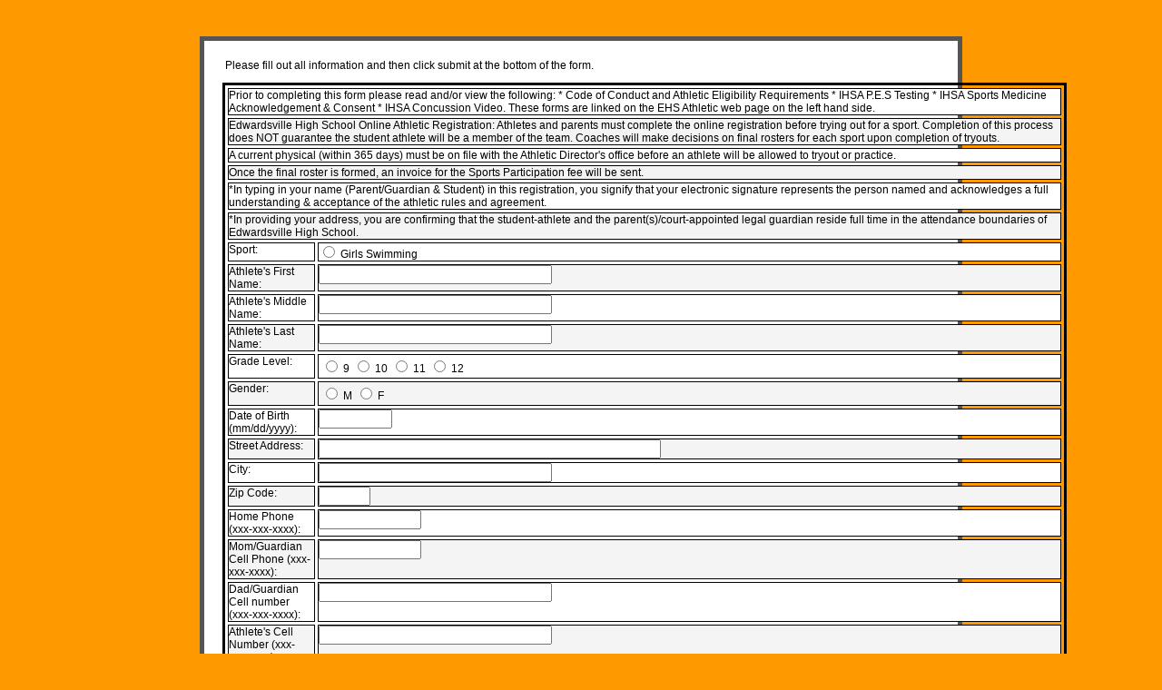

--- FILE ---
content_type: text/html;charset=utf-8
request_url: https://secure.blueoctane.net/forms/YQ6Z01LWH0TN
body_size: 33119
content:
<!DOCTYPE HTML PUBLIC "-//W3C//DTD HTML 4.01 Transitional//EN">
<html>
<head>

<meta http-equiv="Content-Type" content="text/html; charset=utf-8" />
<title>Girls Swimming</title>
<script language="Javascript">
function clearText(thefield)
	{
	if (thefield.defaultValue == thefield.value)
		thefield.value = "";
	}
var page = new String(window.location);
var loc = page.indexOf('#top_of_form');
if (loc < 0) 
	{ 
	page = page + "#top_of_form";
	}
</script>
<SCRIPT LANGUAGE="JavaScript" SRC="js/CalendarPopup.js"></SCRIPT>
<SCRIPT LANGUAGE="JavaScript">document.write(getCalendarStyles());</SCRIPT>
<SCRIPT LANGUAGE="JavaScript" ID="jscal1x">var cal1x = new CalendarPopup("calendardiv");</SCRIPT>
<script>
function getObj(n,d) { var p,i,x; if(!d) d=document; if(n != undefined) { if((p=n.indexOf('?'))>0&&parent.frames.length) { d=parent.frames[n.substring(p+1)].document; n=n.substring(0,p); } } if(!(x=d[n])&&d.all) x=d.all[n]; for(i=0;!x&&i<d.forms.length;i++) x=d.forms[i][n]; for(i=0;!x&&d.layers&&i<d.layers.length;i++) x=getObj(n,d.layers[i].document); if(!x && d.getElementById) x=d.getElementById(n); return x; }	
function getNumValue(name) { return getValue(name, true); };
function RoundValue(value) { if (value != 'NaN') { value *= 100; value = Math.round(value) / 100; return value; } else return ''; } 
function getValue(name, return_num_val) 
			{ 			
			if (name == 'f_JGZJA13XLCQ2')
							{
							var f_JGZJA13XLCQ2 = new Array(); 
f_JGZJA13XLCQ2[0] = 0;
var obj = getObj('f_JGZJA13XLCQ2');
							for (i=0; i<=document.getElementsByName('f_JGZJA13XLCQ2').length; i++)
								{
								var opt = document.getElementsByName('f_JGZJA13XLCQ2')[i];
								
								if (!opt)
									return 0;
									
								if (opt.checked)
									return f_JGZJA13XLCQ2[i];	
								}	
							}if (name == 'f_GL7NFHKWTQDB')
							{
							var f_GL7NFHKWTQDB = new Array(); 
f_GL7NFHKWTQDB[0] = 9;
f_GL7NFHKWTQDB[1] = 10;
f_GL7NFHKWTQDB[2] = 11;
f_GL7NFHKWTQDB[3] = 12;
var obj = getObj('f_GL7NFHKWTQDB');
							for (i=0; i<=document.getElementsByName('f_GL7NFHKWTQDB').length; i++)
								{
								var opt = document.getElementsByName('f_GL7NFHKWTQDB')[i];
								
								if (!opt)
									return 0;
									
								if (opt.checked)
									return f_GL7NFHKWTQDB[i];	
								}	
							}if (name == 'f_7PI7BLCU3F2I')
							{
							var f_7PI7BLCU3F2I = new Array(); 
f_7PI7BLCU3F2I[0] = 0;
f_7PI7BLCU3F2I[1] = 0;
var obj = getObj('f_7PI7BLCU3F2I');
							for (i=0; i<=document.getElementsByName('f_7PI7BLCU3F2I').length; i++)
								{
								var opt = document.getElementsByName('f_7PI7BLCU3F2I')[i];
								
								if (!opt)
									return 0;
									
								if (opt.checked)
									return f_7PI7BLCU3F2I[i];	
								}	
							}if (name == 'f_58SP065MQ4AY')
							{
							var f_58SP065MQ4AY = new Array(); 
f_58SP065MQ4AY[0] = 0;
f_58SP065MQ4AY[1] = 0;
var obj = getObj('f_58SP065MQ4AY');
							for (i=0; i<=document.getElementsByName('f_58SP065MQ4AY').length; i++)
								{
								var opt = document.getElementsByName('f_58SP065MQ4AY')[i];
								
								if (!opt)
									return 0;
									
								if (opt.checked)
									return f_58SP065MQ4AY[i];	
								}	
							}if (name == 'f_CALDVU2FBJXN')
							{
							var f_CALDVU2FBJXN = new Array(); 
f_CALDVU2FBJXN[0] = 0;
f_CALDVU2FBJXN[1] = 0;
var obj = getObj('f_CALDVU2FBJXN');
							for (i=0; i<=document.getElementsByName('f_CALDVU2FBJXN').length; i++)
								{
								var opt = document.getElementsByName('f_CALDVU2FBJXN')[i];
								
								if (!opt)
									return 0;
									
								if (opt.checked)
									return f_CALDVU2FBJXN[i];	
								}	
							}
			var value = ''; 
			var obj = getObj(name); 
			
			if (!obj)	
				return; 
				
			if (obj.type == 'select-one') 
				{	
				value = obj.value; 
				} 
			else if (obj.type == 'checkbox') 
				{	
				if (obj.length) 
					{ 
					for (var i=0; i < obj.length; i++) 
						{ 
						if (obj[i].checked) 
							{ 
							if (value == '') 
								value = obj[i].value; 
							else 
								{
								if (return_num_val)
									value = value*1 + obj[i].value*1; 		
								else
									value = value + ',' + obj[i].value; 								
								}
							} 
						} 
					} 
				else	
					{ 
					if (obj.checked) value = obj.value; 
					}	
				} 
			else if (obj.length) 
				{ 
				for (var i=0; i < obj.length; i++) 
					{ 
					if (obj[i].checked) 
						{ 
						if (value == '') 
							value = obj[i].value; 
						else 
							{
							if (return_num_val)
								value = value*1 + obj[i].value*1; 		
							else
								value = value + ',' + obj[i].value; 
							}
						}
					}
				}
			else 
				value = obj.value; 
				
			
			if (value == '') 
				value = 0; 
			else
				{
				if (value.replace)
					{
					var myReg = new RegExp('[^0-9\.]','g');  
					value = value.replace(myReg,''); 
					}
				}
						
			return value; 
			} 
			
			</script>
<style type="text/css">
<!--
.form_style 
	{
	font-family:		Arial;
	font-size:			12px;
	font-style:			normal;
	font-weight:		normal;
	color:				000000;
	}
.highlight
	{
	background-color: 	FF0000;
	}
body
	{
	margin: 			40px;
	background-color: 	FF9900;
	}
td
	{
	font-family:		Arial;
	font-size:			12px;
	font-style:			normal;
	font-weight:		normal;
	color:				000000;
	}
.main
	{
	font-family:		Arial;
	font-size:			12px;
	font-style:			normal;
	font-weight:		normal;
	color:				000000;
	}
.matte
	{
	background-color:	FFFFFF;
	border:				5px #555555 solid;
	padding:			20px;
	width: 				790px;
	}
span.tooltip
	{
    position: relative;
	}
span.tooltip a
	{
    cursor: default;
    text-decoration: none;
	color: 000000;
	}
span.tooltip a span 
	{
    display: none;
    cursor: help;
	}
span.tooltip a:hover 
	{
	text-decoration: none;
	}
span.tooltip a:hover span 
	{ 
	display: block; 
	position: absolute; 
	margin-top: 10px; 
	margin-left: -10px; 
	width: 225px; padding: 10px; 
	z-index: 100; 
	color: #000000;
	-ms-filter:"progid:DXImageTransform.Microsoft.Alpha(Opacity=90)";
	filter: alpha(opacity=90);
	opacity: .9;
	background: #FFFFAA; 
	font: 12px 'Arial', sans-serif;
	text-align: left; 
	text-decoration: none;
	}
-->
</style>

</head>
<body>
<a name="#top_of_form"></a>

<DIV ID="calendardiv" STYLE="z-index:100;position:absolute;visibility:hidden;background-color:white;layer-background-color:white;"></DIV>

<div align='center'><!-- div center -->
<div class='matte'><!-- div matte -->
<div id='confirmation_msg_YQ6Z01LWH0TN' style='display:none; text-align:left;' class='main'></div>
<div id='fx_form_YQ6Z01LWH0TN'><!-- div fx_form -->
	<table border='0' cellpadding='0' cellspacing='0' width='750'>
	<form ACTION="/forms/processor.php" METHOD="post" ENCTYPE="multipart/form-data" NAME="form_YQ6Z01LWH0TN">
	<input type="hidden" name="form" value="YQ6Z01LWH0TN">
	<tr>
	<td class="main"><p>&nbsp;Please fill out all information and then click submit at the bottom of the form. &nbsp;</p>		<table width=100% class="form_style" cellpadding="0" cellspacing="3" border="3" bordercolor="000000">
		<tr id="tr_f_EDABZROHWYXD">
		<td bgcolor="#FFFFFF" valign=top colspan='2'>Prior to completing this form please read and/or view the            following: * Code of Conduct and Athletic Eligibility Requirements   * IHSA P.E.S Testing  * IHSA Sports Medicine Acknowledgement & Consent  * IHSA Concussion Video.  These forms are linked on the EHS Athletic web page on the left hand side.</td>
		</tr>
		<tr id="tr_f_6O03EP5GSD7E">
		<td bgcolor="#F4F4F4" valign=top colspan='2'>Edwardsville High School Online Athletic Registration:  Athletes and parents must complete the online registration before trying out for a sport.  Completion of this process does NOT guarantee the student athlete will be a member of the team.  Coaches will make decisions on final rosters for each sport upon completion of tryouts.</td>
		</tr>
		<tr id="tr_f_6XIQG3L5RY3C">
		<td bgcolor="#FFFFFF" valign=top colspan='2'>A current physical (within 365 days) must be on file with the Athletic Director's office before an athlete will be allowed to tryout or practice.</td>
		</tr>
		<tr id="tr_f_JUVO3IXSZMS7">
		<td bgcolor="#F4F4F4" valign=top colspan='2'>Once the final roster is formed, an invoice for the Sports Participation fee will be sent.</td>
		</tr>
		<tr id="tr_f_0DAWN6SIIGFG">
		<td bgcolor="#FFFFFF" valign=top colspan='2'>*In typing in your name (Parent/Guardian & Student) in this registration, you signify that your electronic signature represents the person named and acknowledges a full understanding & acceptance of the athletic rules and agreement.</td>
		</tr>
		<tr id="tr_f_4WXR5R50E7E7">
		<td bgcolor="#F4F4F4" valign=top colspan='2'>*In providing your address, you are confirming that the student-athlete and the parent(s)/court-appointed legal guardian reside full time in the attendance boundaries of Edwardsville High School.</td>
		</tr>
		<tr id="tr_f_JGZJA13XLCQ2">
		<td bgcolor="#FFFFFF" valign="top"  ><label for='JGZJA13XLCQ2'>Sport:</label></td>
		<td bgcolor="#FFFFFF" valign="top"  >
	<input type="radio" name="f_JGZJA13XLCQ2" id="f_JGZJA13XLCQ2" value="Girls Swimming"> <label for="f_JGZJA13XLCQ2_0">Girls Swimming</label></td>
		</tr>
		<tr id="tr_f_3FBU8J3K4IOR">
		<td bgcolor="#F4F4F4" valign="top"  ><label for='3FBU8J3K4IOR'>Athlete's First Name:</label></td>
		<td bgcolor="#F4F4F4" valign="top"  ><input  type="text" name="f_3FBU8J3K4IOR" id="f_3FBU8J3K4IOR" size="30" value="" >
</td>
		</tr>
		<tr id="tr_f_GFU3UT6E72LY">
		<td bgcolor="#FFFFFF" valign="top"  ><label for='GFU3UT6E72LY'>Athlete's Middle Name:</label></td>
		<td bgcolor="#FFFFFF" valign="top"  ><input  type="text" name="f_GFU3UT6E72LY" id="f_GFU3UT6E72LY" size="30" value="" >
</td>
		</tr>
		<tr id="tr_f_9NM9EJOAN7AN">
		<td bgcolor="#F4F4F4" valign="top"  ><label for='9NM9EJOAN7AN'>Athlete's Last Name:</label></td>
		<td bgcolor="#F4F4F4" valign="top"  ><input  type="text" name="f_9NM9EJOAN7AN" id="f_9NM9EJOAN7AN" size="30" value="" >
</td>
		</tr>
		<tr id="tr_f_GL7NFHKWTQDB">
		<td bgcolor="#FFFFFF" valign="top"  ><label for='GL7NFHKWTQDB'>Grade Level:</label></td>
		<td bgcolor="#FFFFFF" valign="top"  ><table><tr><td>
	<input type="radio" name="f_GL7NFHKWTQDB" id="f_GL7NFHKWTQDB" value="9"> <label for="f_GL7NFHKWTQDB_0">9</label></td><td>
	<input type="radio" name="f_GL7NFHKWTQDB" id="f_GL7NFHKWTQDB" value="10"> <label for="f_GL7NFHKWTQDB_1">10</label></td><td>
	<input type="radio" name="f_GL7NFHKWTQDB" id="f_GL7NFHKWTQDB" value="11"> <label for="f_GL7NFHKWTQDB_2">11</label></td><td>
	<input type="radio" name="f_GL7NFHKWTQDB" id="f_GL7NFHKWTQDB" value="12"> <label for="f_GL7NFHKWTQDB_3">12</label></td></tr></table></td>
		</tr>
		<tr id="tr_f_7PI7BLCU3F2I">
		<td bgcolor="#F4F4F4" valign="top"  ><label for='7PI7BLCU3F2I'>Gender:</label></td>
		<td bgcolor="#F4F4F4" valign="top"  ><table><tr><td>
	<input type="radio" name="f_7PI7BLCU3F2I" id="f_7PI7BLCU3F2I" value="M"> <label for="f_7PI7BLCU3F2I_0">M</label></td><td>
	<input type="radio" name="f_7PI7BLCU3F2I" id="f_7PI7BLCU3F2I" value="F"> <label for="f_7PI7BLCU3F2I_1">F</label></td></tr></table></td>
		</tr>
		<tr id="tr_f_R9F24R4WVF7O">
		<td bgcolor="#FFFFFF" valign="top"  ><label for='R9F24R4WVF7O'>Date of Birth (mm/dd/yyyy):</label></td>
		<td bgcolor="#FFFFFF" valign="top"  ><input  type="text" name="f_R9F24R4WVF7O" id="f_R9F24R4WVF7O" size="8" value="" >
</td>
		</tr>
		<tr id="tr_f_ZIVSR5MNA567">
		<td bgcolor="#F4F4F4" valign="top"  ><label for='ZIVSR5MNA567'>Street Address:</label></td>
		<td bgcolor="#F4F4F4" valign="top"  ><input  type="text" name="f_ZIVSR5MNA567" id="f_ZIVSR5MNA567" size="45" value="" >
</td>
		</tr>
		<tr id="tr_f_ALARCKDUCRBA">
		<td bgcolor="#FFFFFF" valign="top"  ><label for='ALARCKDUCRBA'>City:</label></td>
		<td bgcolor="#FFFFFF" valign="top"  ><input  type="text" name="f_ALARCKDUCRBA" id="f_ALARCKDUCRBA" size="30" value="" >
</td>
		</tr>
		<tr id="tr_f_O08KQJV2IGYG">
		<td bgcolor="#F4F4F4" valign="top"  ><label for='O08KQJV2IGYG'>Zip Code:</label></td>
		<td bgcolor="#F4F4F4" valign="top"  ><input  type="text" name="f_O08KQJV2IGYG" id="f_O08KQJV2IGYG" size="5" value="" >
</td>
		</tr>
		<tr id="tr_f_LIYEES9KYITY">
		<td bgcolor="#FFFFFF" valign="top"  ><label for='LIYEES9KYITY'>Home Phone (xxx-xxx-xxxx):</label></td>
		<td bgcolor="#FFFFFF" valign="top"  ><input  type="text" name="f_LIYEES9KYITY" id="f_LIYEES9KYITY" size="12" value="" >
</td>
		</tr>
		<tr id="tr_f_G148QTP7CI8T">
		<td bgcolor="#F4F4F4" valign="top"  ><label for='G148QTP7CI8T'>Mom/Guardian Cell Phone (xxx-xxx-xxxx):</label></td>
		<td bgcolor="#F4F4F4" valign="top"  ><input  type="text" name="f_G148QTP7CI8T" id="f_G148QTP7CI8T" size="12" value="" >
</td>
		</tr>
		<tr id="tr_f_RAZMYDW4YZWV">
		<td bgcolor="#FFFFFF" valign="top"  ><label for='RAZMYDW4YZWV'>Dad/Guardian Cell number (xxx-xxx-xxxx):</label></td>
		<td bgcolor="#FFFFFF" valign="top"  ><input  type="text" name="f_RAZMYDW4YZWV" id="f_RAZMYDW4YZWV" size="30" value="" >
</td>
		</tr>
		<tr id="tr_f_2PHQ5VOA8AQF">
		<td bgcolor="#F4F4F4" valign="top"  ><label for='2PHQ5VOA8AQF'>Athlete's Cell Number (xxx-xxx-xxxx):</label></td>
		<td bgcolor="#F4F4F4" valign="top"  ><input  type="text" name="f_2PHQ5VOA8AQF" id="f_2PHQ5VOA8AQF" size="30" value="" >
</td>
		</tr>
		<tr id="tr_f_WUEZ2R1FK0Y3">
		<td bgcolor="#FFFFFF" valign="top"  ><label for='WUEZ2R1FK0Y3'>Mother/Guardian First & Last Name:</label></td>
		<td bgcolor="#FFFFFF" valign="top"  ><input  type="text" name="f_WUEZ2R1FK0Y3" id="f_WUEZ2R1FK0Y3" size="45" value="" >
</td>
		</tr>
		<tr id="tr_f_0BCNWQ9PUBH6">
		<td bgcolor="#F4F4F4" valign="top"  ><label for='0BCNWQ9PUBH6'>Father/Guardian First & Last Name:</label></td>
		<td bgcolor="#F4F4F4" valign="top"  ><input  type="text" name="f_0BCNWQ9PUBH6" id="f_0BCNWQ9PUBH6" size="45" value="" >
</td>
		</tr>
		<tr id="tr_f_58SP065MQ4AY">
		<td bgcolor="#FFFFFF" valign="top"  ><label for='58SP065MQ4AY'>Has the student athlete attended any other high school other than Edwardsville High School?</label></td>
		<td bgcolor="#FFFFFF" valign="top"  ><table><tr><td>
	<input type="radio" name="f_58SP065MQ4AY" id="f_58SP065MQ4AY" value="Y"> <label for="f_58SP065MQ4AY_0">Y</label></td><td>
	<input type="radio" name="f_58SP065MQ4AY" id="f_58SP065MQ4AY" value="N"> <label for="f_58SP065MQ4AY_1">N</label></td></tr></table></td>
		</tr>
		<tr id="tr_f_X61Y4K4N47SB">
		<td bgcolor="#F4F4F4" valign="top"  ><label for='X61Y4K4N47SB'>If Yes, which high school?</label></td>
		<td bgcolor="#F4F4F4" valign="top"  ><input  type="text" name="f_X61Y4K4N47SB" id="f_X61Y4K4N47SB" size="30" value="" >
</td>
		</tr>
		<tr id="tr_f_ST4434A0E1GV">
		<td bgcolor="#FFFFFF" valign="top"  ><label for='ST4434A0E1GV'>If yes, year(s) attended:</label></td>
		<td bgcolor="#FFFFFF" valign="top"  ><input  type="text" name="f_ST4434A0E1GV" id="f_ST4434A0E1GV" size="30" value="" >
</td>
		</tr>
		<tr id="tr_f_CALDVU2FBJXN">
		<td bgcolor="#F4F4F4" valign="top"  ><label for='CALDVU2FBJXN'>Does the student reside full time with parents, custodial parent, or court appointed legal guardian?</label></td>
		<td bgcolor="#F4F4F4" valign="top"  ><table><tr><td>
	<input type="radio" name="f_CALDVU2FBJXN" id="f_CALDVU2FBJXN" value="Y"> <label for="f_CALDVU2FBJXN_0">Y</label></td><td>
	<input type="radio" name="f_CALDVU2FBJXN" id="f_CALDVU2FBJXN" value="N"> <label for="f_CALDVU2FBJXN_1">N</label></td></tr></table></td>
		</tr>
		<tr id="tr_f_O724AQLKBMP3">
		<td bgcolor="#FFFFFF" valign="top"  ><label for='O724AQLKBMP3'>If no, please explain:</label></td>
		<td bgcolor="#FFFFFF" valign="top"  ><input  type="text" name="f_O724AQLKBMP3" id="f_O724AQLKBMP3" size="100" value="" >
</td>
		</tr>
		<tr id="tr_f_GWIEKW85TII8">
		<td bgcolor="#F4F4F4" valign=top colspan='2'><hr style=""></td>
		</tr>
		<tr id="tr_f_5DDHDBYT3VYE">
		<td bgcolor="#FFFFFF" valign="top"  ><label for='5DDHDBYT3VYE'>Emergency Contact & Relation #1:</label></td>
		<td bgcolor="#FFFFFF" valign="top"  ><input  type="text" name="f_5DDHDBYT3VYE" id="f_5DDHDBYT3VYE" size="45" value="" >
</td>
		</tr>
		<tr id="tr_f_22A8A55VXQSP">
		<td bgcolor="#F4F4F4" valign="top"  ><label for='22A8A55VXQSP'>Emergency Phone #1 (xxx-xxx-xxxx):</label></td>
		<td bgcolor="#F4F4F4" valign="top"  ><input  type="text" name="f_22A8A55VXQSP" id="f_22A8A55VXQSP" size="12" value="" >
</td>
		</tr>
		<tr id="tr_f_SJ8V4YBBWTIQ">
		<td bgcolor="#FFFFFF" valign="top"  ><label for='SJ8V4YBBWTIQ'>Emegency Contact & Relation #2 (other than a parent/guardian):</label></td>
		<td bgcolor="#FFFFFF" valign="top"  ><input  type="text" name="f_SJ8V4YBBWTIQ" id="f_SJ8V4YBBWTIQ" size="45" value="" >
</td>
		</tr>
		<tr id="tr_f_G0WLVEY7EVRC">
		<td bgcolor="#F4F4F4" valign="top"  ><label for='G0WLVEY7EVRC'>Emergency Phone #2 (xxx-xxx-xxxx):</label></td>
		<td bgcolor="#F4F4F4" valign="top"  ><input  type="text" name="f_G0WLVEY7EVRC" id="f_G0WLVEY7EVRC" size="12" value="" >
</td>
		</tr>
		<tr id="tr_f_U5EMQO9PIWZU">
		<td bgcolor="#FFFFFF" valign=top colspan='2'>Email Address--To receive confirmation of form submission.  Dist. 7 Employees must use email address OTHER than ecusd7.org.</td>
		</tr>
		<tr id="tr_f_QEHIPLT1GY11">
		<td bgcolor="#F4F4F4" valign="top"  ><label for='QEHIPLT1GY11'>Parent Email:</label></td>
		<td bgcolor="#F4F4F4" valign="top"  ><input  type="text" name="f_QEHIPLT1GY11" id="f_QEHIPLT1GY11" size="45" value="" >
</td>
		</tr>
		<tr id="tr_f_JCDX2UUNXRWM">
		<td bgcolor="#FFFFFF" valign="top"  ><label for='JCDX2UUNXRWM'>Athlete Email:</label></td>
		<td bgcolor="#FFFFFF" valign="top"  ><input  type="text" name="f_JCDX2UUNXRWM" id="f_JCDX2UUNXRWM" size="45" value="" >
</td>
		</tr>
		<tr id="tr_f_X6MCL3VYQSP8">
		<td bgcolor="#F4F4F4" valign="top"  ><label for='X6MCL3VYQSP8'>Additional Email Address:</label></td>
		<td bgcolor="#F4F4F4" valign="top"  ><input  type="text" name="f_X6MCL3VYQSP8" id="f_X6MCL3VYQSP8" size="45" value="" >
</td>
		</tr>
		<tr id="tr_f_DUGJC19FT5DS">
		<td bgcolor="#FFFFFF" valign=top colspan='2'>CODE OF CONDUCT & ATHLETIC ELIGIBILITY REQUIREMENTS</td>
		</tr>
		<tr id="tr_f_8KGQGGA1F5U8">
		<td bgcolor="#F4F4F4" valign=top colspan='2'>I have read and I understand and agree to conduct myself in accordance with the conditions of the District 7 Code of Conduct and the IHSA Eligibility Rules.  *** ALL STUDENTS WHO PARTICIPATE IN ATHLETICS AND EXTRA-CURRICULAR ACTIVITIES ARE AUTOMATICALLY SUBJECT TO THIS CODE OF CONDUCT. ***</td>
		</tr>
		<tr id="tr_f_LAGAS2RK4H10">
		<td bgcolor="#FFFFFF" valign=top colspan='2'>I understand and agree to conduct myself in accordance with the conditions of the District 7 Code of Conduct and IHSA Eligibility Rules.</td>
		</tr>
		<tr id="tr_f_A5IAFGVQWO4A">
		<td bgcolor="#F4F4F4" valign="top"  ><label for='A5IAFGVQWO4A'>Student's Full Name:</label></td>
		<td bgcolor="#F4F4F4" valign="top"  ><input  type="text" name="f_A5IAFGVQWO4A" id="f_A5IAFGVQWO4A" size="45" value="" >
</td>
		</tr>
		<tr id="tr_f_VKQ3OLF5CKAA">
		<td bgcolor="#FFFFFF" valign=top colspan='2'>I also approve of the conditions of the District 7 Code of Conduct and the IHSA Eligibility Rules.</td>
		</tr>
		<tr id="tr_f_NTP04KVHF42T">
		<td bgcolor="#F4F4F4" valign="top"  ><label for='NTP04KVHF42T'>Parent/Guardian Full Name:</label></td>
		<td bgcolor="#F4F4F4" valign="top"  ><input  type="text" name="f_NTP04KVHF42T" id="f_NTP04KVHF42T" size="45" value="" >
</td>
		</tr>
		<tr id="tr_f_SJFB1AMWB41N">
		<td bgcolor="#FFFFFF" valign=top colspan='2'>PERMISSION TO PLAY AND INTENT TO FOLLOW RULES</td>
		</tr>
		<tr id="tr_f_1LOCW0T7994F">
		<td bgcolor="#F4F4F4" valign=top colspan='2'>I am aware that playing or practicing to play any sport can be dangerous involving many RISKS OF INJURY.  I understand that the dangers of playing or practicing include but are not limited to death, serious neck and spinal cord injuries which may result in paralysis,  brain damage, serious injury to virtually all internal organs, bones, joints, ligaments, muscles and all other elements of the skeletal/muscular system.</td>
		</tr>
		<tr id="tr_f_OEQRRHW5RR6S">
		<td bgcolor="#FFFFFF" valign=top colspan='2'>I recognize the dangers of practicing or playing and agree to assume the risk.  I also recognize the importance of following the coaches and instruction regarding skills, safety, and team rules.</td>
		</tr>
		<tr id="tr_f_DVCOB6MUDUBP">
		<td bgcolor="#F4F4F4" valign=top colspan='2'>My son/daughter has my permission to play/practice in school-sponsored sports.  The terms hereof shall serve as a release and assumption of risk for my heirs, estate, executor, administrator, assignees, and for all members of my family.</td>
		</tr>
		<tr id="tr_f_233BEICRWMNY">
		<td bgcolor="#FFFFFF" valign="top"  ><label for='233BEICRWMNY'>Student's Full Name:</label></td>
		<td bgcolor="#FFFFFF" valign="top"  ><input  type="text" name="f_233BEICRWMNY" id="f_233BEICRWMNY" size="45" value="" >
</td>
		</tr>
		<tr id="tr_f_QSIOJ09Y6Z8D">
		<td bgcolor="#F4F4F4" valign="top"  ><label for='QSIOJ09Y6Z8D'>Parent/Guardian Full Name:</label></td>
		<td bgcolor="#F4F4F4" valign="top"  ><input  type="text" name="f_QSIOJ09Y6Z8D" id="f_QSIOJ09Y6Z8D" size="45" value="" >
</td>
		</tr>
		<tr id="tr_f_N0SYAGD9VCOL">
		<td bgcolor="#FFFFFF" valign=top colspan='2'>INSURANCE WAIVER</td>
		</tr>
		<tr id="tr_f_CHPXKVM69W5Z">
		<td bgcolor="#F4F4F4" valign=top colspan='2'>I understand that as the parent/guardian of the above named student, I am responsible for medial expenses incurred.  I certify that the above information is accurate and complete and is required for my child to participate in the sport/activity.</td>
		</tr>
		<tr id="tr_f_VMO5VFQ3ZL7I">
		<td bgcolor="#FFFFFF" valign="top"  ><label for='VMO5VFQ3ZL7I'>Parent/Guardian Full Name:</label></td>
		<td bgcolor="#FFFFFF" valign="top"  ><input  type="text" name="f_VMO5VFQ3ZL7I" id="f_VMO5VFQ3ZL7I" size="45" value="" >
</td>
		</tr>
		<tr id="tr_f_BTZPBKEXKNO4">
		<td bgcolor="#F4F4F4" valign=top colspan='2'>EMERGENCY MEDICAL CARE</td>
		</tr>
		<tr id="tr_f_FKOZRUHHDVQ7">
		<td bgcolor="#FFFFFF" valign=top colspan='2'>I realize that in the case of an emergency it may be necessary to provide immediate medical care.  I consent to allow my child to be treated at the nearest medical facility in the event of such emergency.</td>
		</tr>
		<tr id="tr_f_IKP24RY83WHP">
		<td bgcolor="#F4F4F4" valign="top"  ><label for='IKP24RY83WHP'>Parent/Guardian Full Name:</label></td>
		<td bgcolor="#F4F4F4" valign="top"  ><input  type="text" name="f_IKP24RY83WHP" id="f_IKP24RY83WHP" size="45" value="" >
</td>
		</tr>
		<tr id="tr_f_SD3CRQN60G0B">
		<td bgcolor="#FFFFFF" valign=top colspan='2'><hr style=""></td>
		</tr>
		<tr id="tr_f_SZ3AFLZRL8YN">
		<td bgcolor="#F4F4F4" valign=top colspan='2'>Physicals are only good for 1 year. Athletes must have a current physical that will be valid through the whole season. A copy of a current physical must be on file with the Athletic Director's office prior to tryouts.  Student athletes will NOT be able to participate in tryouts until a copy of a current physical is on file with the Athletic Director's office. Blank physical forms can be found on the EHS Athletic web page - there is a link on the left.</td>
		</tr>
		<tr id="tr_f_R4V7WO29BH01">
		<td bgcolor="#FFFFFF" valign="top"  ><label for='R4V7WO29BH01'>Date of most Recent Physical:</label></td>
		<td bgcolor="#FFFFFF" valign="top"  ><input  type="text" name="f_R4V7WO29BH01" id="f_R4V7WO29BH01" size="30" value=""  onClick="cal1x.select(document.forms[0].f_R4V7WO29BH01,'anchor_R4V7WO29BH01','MM/dd/yyyy'); return false;">
<a href="#" onClick="cal1x.select(document.forms[0].f_R4V7WO29BH01,'anchor_R4V7WO29BH01','MM/dd/yyyy'); return false;" name="anchor_R4V7WO29BH01" id="anchor_R4V7WO29BH01"><img src='images/system/calendar.gif' border='0' /></a></td>
		</tr>
		<tr id="tr_f_I6F4DX89BSAF">
		<td bgcolor="#F4F4F4" valign=top colspan='2'><hr style=""></td>
		</tr>
		<tr id="tr_f_5CWDJW2DWP22">
		<td bgcolor="#FFFFFF" valign=top colspan='2'>Please list any health concerns, eg. allergies, asthma, etc.:</td>
		</tr>
		<tr id="tr_f_36SYP3IWAGA1">
		<td bgcolor="#F4F4F4" valign="top"  ><label for='36SYP3IWAGA1'>Allergies - List all:</label></td>
		<td bgcolor="#F4F4F4" valign="top"  ><input  type="text" name="f_36SYP3IWAGA1" id="f_36SYP3IWAGA1" size="60" value="" >
</td>
		</tr>
		<tr id="tr_f_967QG1VIDNP5">
		<td bgcolor="#FFFFFF" valign="top"  ><label for='967QG1VIDNP5'>Other Medical Concerns:</label></td>
		<td bgcolor="#FFFFFF" valign="top"  ><input  type="text" name="f_967QG1VIDNP5" id="f_967QG1VIDNP5" size="60" value="" >
</td>
		</tr>
		<tr id="tr_f_SS9DXW1N2ZJL">
		<td bgcolor="#F4F4F4" valign="top"  ><label for='SS9DXW1N2ZJL'>Insurance Company:</label></td>
		<td bgcolor="#F4F4F4" valign="top"  ><input  type="text" name="f_SS9DXW1N2ZJL" id="f_SS9DXW1N2ZJL" size="60" value="" >
</td>
		</tr>
		<tr id="tr_f_JFZVXQ38PNG0">
		<td bgcolor="#FFFFFF" valign="top"  ><label for='JFZVXQ38PNG0'>Name of Insured:</label></td>
		<td bgcolor="#FFFFFF" valign="top"  ><input  type="text" name="f_JFZVXQ38PNG0" id="f_JFZVXQ38PNG0" size="30" value="" >
</td>
		</tr>
		<tr id="tr_f_N2X9CB2R3LCM">
		<td bgcolor="#F4F4F4" valign="top"  ><label for='N2X9CB2R3LCM'>Policy #:</label></td>
		<td bgcolor="#F4F4F4" valign="top"  ><input  type="text" name="f_N2X9CB2R3LCM" id="f_N2X9CB2R3LCM" size="30" value="" >
</td>
		</tr>
		<tr id="tr_f_TDEA8MWFIK24">
		<td bgcolor="#FFFFFF" valign="top"  ><label for='TDEA8MWFIK24'>Group #:</label></td>
		<td bgcolor="#FFFFFF" valign="top"  ><input  type="text" name="f_TDEA8MWFIK24" id="f_TDEA8MWFIK24" size="30" value="" >
</td>
		</tr>
		<tr id="tr_f_XOOJKBJVEQ1R">
		<td bgcolor="#F4F4F4" valign="top"  ><label for='XOOJKBJVEQ1R'>Hospital Preference:</label></td>
		<td bgcolor="#F4F4F4" valign="top"  ><input  type="text" name="f_XOOJKBJVEQ1R" id="f_XOOJKBJVEQ1R" size="60" value="" >
</td>
		</tr>
		<tr id="tr_f_QS4DCG9HWBEI">
		<td bgcolor="#FFFFFF" valign="top"  ><label for='QS4DCG9HWBEI'>Family Doctor Name, Location, Phone #:</label></td>
		<td bgcolor="#FFFFFF" valign="top"  ><input  type="text" name="f_QS4DCG9HWBEI" id="f_QS4DCG9HWBEI" size="60" value="" >
</td>
		</tr>
		<tr id="tr_f_YI3QA54SOBAI">
		<td bgcolor="#F4F4F4" valign="top"  ><label for='YI3QA54SOBAI'>Parent/Guardian Full Name:</label></td>
		<td bgcolor="#F4F4F4" valign="top"  ><input  type="text" name="f_YI3QA54SOBAI" id="f_YI3QA54SOBAI" size="45" value="" >
</td>
		</tr>
		<tr id="tr_f_TT0EPR78Q6NU">
		<td bgcolor="#FFFFFF" valign=top colspan='2'><hr style=""></td>
		</tr>
		<tr id="tr_f_HNFHKZE31WOS">
		<td bgcolor="#F4F4F4" valign=top colspan='2'>I have read and I understand the IHSA ELIGIBILITY RULES which are linked on the EHS Athletic webpage.  As a condition of participation, I agree to abide by them and have signed below.</td>
		</tr>
		<tr id="tr_f_VQ7I8N98N9YP">
		<td bgcolor="#FFFFFF" valign="top"  ><label for='VQ7I8N98N9YP'>Student's Full Name:</label></td>
		<td bgcolor="#FFFFFF" valign="top"  ><input  type="text" name="f_VQ7I8N98N9YP" id="f_VQ7I8N98N9YP" size="45" value="" >
</td>
		</tr>
		<tr id="tr_f_C3NQRABUUI9T">
		<td bgcolor="#F4F4F4" valign="top"  ><label for='C3NQRABUUI9T'>Parent/Guardian Full Name:</label></td>
		<td bgcolor="#F4F4F4" valign="top"  ><input  type="text" name="f_C3NQRABUUI9T" id="f_C3NQRABUUI9T" size="45" value="" >
</td>
		</tr>
		<tr id="tr_f_C1QKDJZBGE41">
		<td bgcolor="#FFFFFF" valign=top colspan='2'>I have read and I understand the IHSA CONCUSSION INFORMATION SHEET and I have watched the IHSA Concussion Video linked on the EHS Athletic webpage. As a condition of participation, I agree to abide by them and have signed below.</td>
		</tr>
		<tr id="tr_f_GQ8SSC03Y32H">
		<td bgcolor="#F4F4F4" valign="top"  ><label for='GQ8SSC03Y32H'>Student's Full Name:</label></td>
		<td bgcolor="#F4F4F4" valign="top"  ><input  type="text" name="f_GQ8SSC03Y32H" id="f_GQ8SSC03Y32H" size="45" value="" >
</td>
		</tr>
		<tr id="tr_f_64CPNBOU3OOS">
		<td bgcolor="#FFFFFF" valign="top"  ><label for='64CPNBOU3OOS'>Parent/Guardian Full Name:</label></td>
		<td bgcolor="#FFFFFF" valign="top"  ><input  type="text" name="f_64CPNBOU3OOS" id="f_64CPNBOU3OOS" size="45" value="" >
</td>
		</tr>
		<tr id="tr_f_RJ0NF9T25MLH">
		<td bgcolor="#F4F4F4" valign=top colspan='2'><hr style=""></td>
		</tr>
		<tr id="tr_f_LE0BXNSRMJ17">
		<td bgcolor="#FFFFFF" valign=top colspan='2'>Parent and Student Agreement/Acknowledgement Form
Performance-Enhancing Substance Testing Policy</td>
		</tr>
		<tr id="tr_f_FHSFV0O6X847">
		<td bgcolor="#F4F4F4" valign=top colspan='2'>STUDENT ACKNOWLEDGEMENT AND AGREEMENT</td>
		</tr>
		<tr id="tr_f_6D9J24SDPUI1">
		<td bgcolor="#FFFFFF" valign=top colspan='2'>As a prerequisite to participation in IHSA athletic activities, I agree that I will not use performance-enhancing substances as 
defined in the IHSA Performance-Enhancing Substance Testing Program Protocol. I have read this form and understand that I 
may be asked to submit to testing for the presence of performance-enhancing substances in my body, and I do hereby agree to submit to such testing and analysis by a certified laboratory. I understand that testing may occur during selected IHSA state series events or during the school day. I further understand and agree that the results of the performance-enhancing substance testing may be provided to certain individuals in my high school as specified in the IHSA Performance-Enhancing Substance Testing Program Protocol which is available on the IHSA website at www.IHSA.org. I understand and agree that the results of the performance-enhancing substance testing will be held confidential to the extent required by law. I understand that failure to provide accurate and truthful information could subject me to penalties as determined by IHSA.</td>
		</tr>
		<tr id="tr_f_SZ0I45RKHAS3">
		<td bgcolor="#F4F4F4" valign="top"  ><label for='SZ0I45RKHAS3'>Student's Full Name:</label></td>
		<td bgcolor="#F4F4F4" valign="top"  ><input  type="text" name="f_SZ0I45RKHAS3" id="f_SZ0I45RKHAS3" size="45" value="" >
</td>
		</tr>
		<tr id="tr_f_YWWR16APUFNW">
		<td bgcolor="#FFFFFF" valign=top colspan='2'>PARENT/GUARDIAN CERTIFICATION AND ACKNOWLEDGEMENT</td>
		</tr>
		<tr id="tr_f_XFN93X50PYVA">
		<td bgcolor="#F4F4F4" valign=top colspan='2'>As a prerequisite to participation by my student in IHSA athletic activities, I certify and acknowledge that I have read this form and understand that my student must refrain from performance-enhancing substance use and may be asked to submit to testing for the presence of performance-enhancing substances in his/her body. I understand that testing may occur during selected IHSA 
state series events or during the school day. I do hereby agree to submit my child to such testing and analysis by a certified 
laboratory. I further understand and agree that the results of the performance-enhancing substance testing may be provided to 
certain individuals in my student’s high school as specified in the IHSA Performance-Enhancing Substance Testing Program 
Protocol which is available on the IHSA website at www.IHSA.org. I understand and agree that the results of the performance enhancing substance testing will be held confidential to the extent required by law. I understand that failure to provide accurate 
and truthful information could subject my student to penalties as determined by IHSA.</td>
		</tr>
		<tr id="tr_f_AC75OM96VNKL">
		<td bgcolor="#FFFFFF" valign="top"  ><label for='AC75OM96VNKL'>Parent/Guardian Full Name:</label></td>
		<td bgcolor="#FFFFFF" valign="top"  ><input  type="text" name="f_AC75OM96VNKL" id="f_AC75OM96VNKL" size="45" value="" >
</td>
		</tr>
		<tr id="tr_f_W87AHSDHI0KN">
		<td bgcolor="#F4F4F4" valign="top"  ><label for='W87AHSDHI0KN'>Relationship to student:</label></td>
		<td bgcolor="#F4F4F4" valign="top"  ><input  type="text" name="f_W87AHSDHI0KN" id="f_W87AHSDHI0KN" size="30" value="" >
</td>
		</tr>
		<tr id="tr_f_COWFB2519N2R">
		<td bgcolor="#FFFFFF" valign=top colspan='2'><hr style=""></td>
		</tr>
		<tr id="tr_f_BHQ8R955MYEY">
		<td bgcolor="#F4F4F4" valign=top colspan='2'><center><input  type="submit" name="f_BHQ8R955MYEY" id="f_BHQ8R955MYEY" value="Submit Form">
</td>
		</tr>
		</table>
</form>
	</td>
	</tr>
	</table>
	</table>
</div>
<div id='validation_msg_YQ6Z01LWH0TN' style='display:none; text-align:left;' class='main'></div>
</div>
</div>
</BODY>
</HTML>
<!-------------- END FORM -------------->

<!--0.24608111381531-->
